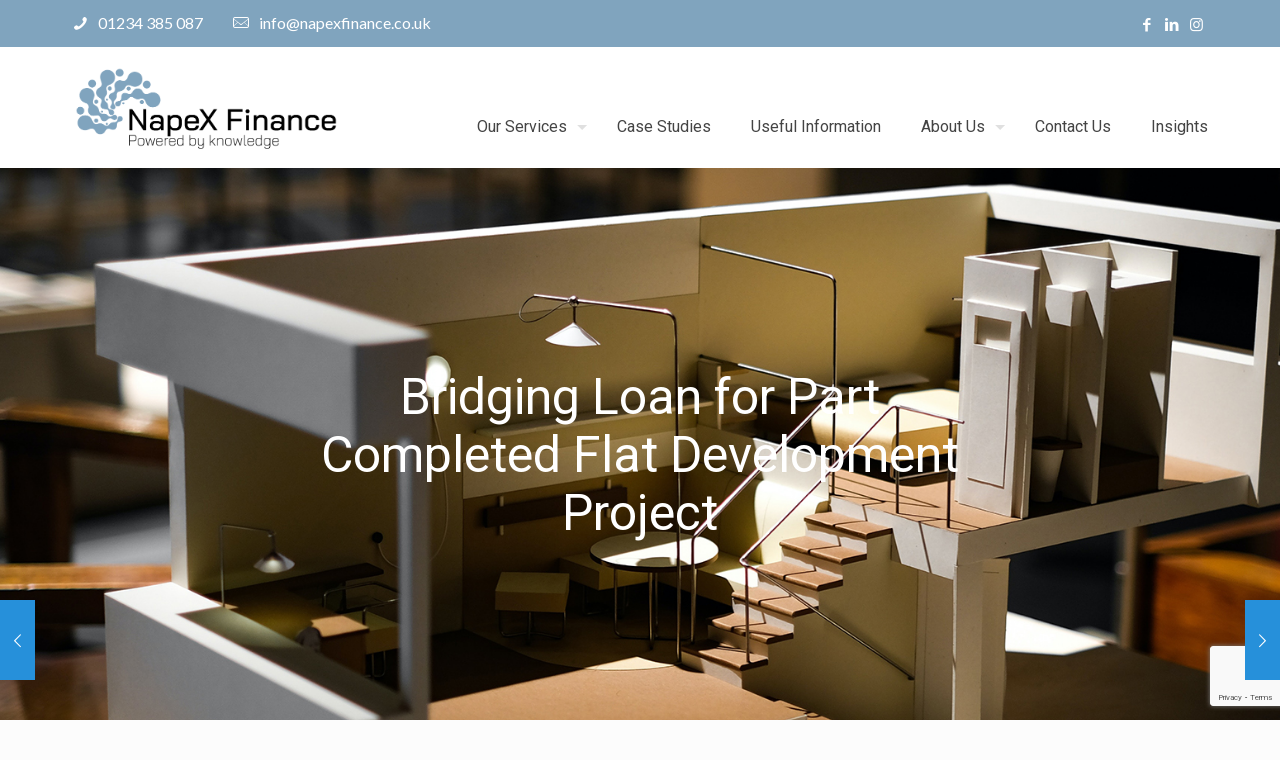

--- FILE ---
content_type: text/html; charset=UTF-8
request_url: https://napexfinance.co.uk/wp-admin/admin-ajax.php
body_size: 1573
content:
<style data-type="vc_shortcodes-custom-css">.vc_custom_1695568856178{background-color: #ffffff !important;}.vc_custom_1695569175237{background-color: #ffffff !important;}</style>	<style type="text/css">
	img.wp-smiley,
	img.emoji {
		display: inline !important;
		border: none !important;
		box-shadow: none !important;
		height: 1em !important;
		width: 1em !important;
		margin: 0 0.07em !important;
		vertical-align: -0.1em !important;
		background: none !important;
		padding: 0 !important;
	}
	</style>
	<div class="vc_grid vc_row vc_grid-gutter-30px vc_pageable-wrapper vc_hook_hover" data-vc-pageable-content="true"><div class="vc_pageable-slide-wrapper vc_clearfix" data-vc-grid-content="true"><div class="vc_grid-item vc_clearfix vc_col-sm-4 vc_grid-item-zone-c-bottom"><div class="vc_grid-item-mini vc_clearfix "><div class="vc_gitem-animated-block" ><div class="vc_gitem-zone vc_gitem-zone-a vc_custom_1695569175237 case-study-grid vc-gitem-zone-height-mode-auto vc-gitem-zone-height-mode-auto-4-3 vc_gitem-is-link" style="background-image: url('https://napexfinance.co.uk/wp-content/uploads/2023/10/NapexFinance_CaseStudy_AuctionHMO_01-1200x563.jpg') !important;"><a href="https://napexfinance.co.uk/case-studies/bridging-loan-refinancing-conversion/" title="Bridging Loan and Refinancing for Property Purchase and HMO Conversion" class="vc_gitem-link vc-zone-link" ></a><img class="vc_gitem-zone-img" src="https://napexfinance.co.uk/wp-content/uploads/2023/10/NapexFinance_CaseStudy_AuctionHMO_01-1200x563.jpg" alt="Bridging Loan and Refinancing for Conversion to HMO" loading="lazy"><div class="vc_gitem-zone-mini"></div></div></div><div class="vc_gitem-zone vc_gitem-zone-c case-study-grid-content vc_custom_1695568856178"><div class="vc_gitem-zone-mini"><div class="vc_gitem_row vc_row vc_gitem-row-position-top"><div class="vc_col-sm-12 vc_gitem-col vc_gitem-col-align-"><div field_651d0b725bdee_labeled class="vc_gitem-acf loanvalue paddingBottom20 field_651d0b725bdee_labeled"><span class="vc_gitem-acf-label">Loan Value:</span> £100,000</div><div class="vc_custom_heading vc_gitem-post-data vc_gitem-post-data-source-post_title" ><h5 style="text-align: left" ><a href="https://napexfinance.co.uk/case-studies/bridging-loan-refinancing-conversion/" class="vc_gitem-link" title="Bridging Loan and Refinancing for Property Purchase and HMO Conversion">Bridging Loan and Refinancing for Property Purchase and HMO Conversion</a></h5></div><div field_6564888b16b16_labeled class="vc_gitem-acf loanvalue field_6564888b16b16_labeled"><span class="vc_gitem-acf-label">Location:</span> Lincoln</div><div class="vc_custom_heading vc_gitem-post-data vc_gitem-post-data-source-post_excerpt" ><p style="text-align: left" ><p>A client needed a Bridging Loan to purchase a 4 bedroom terraced property from auction, and then additional refinancing to convert the property to a five bedroom HMO.</p>
</p></div><div class="vc_btn3-container  marginTop20 vc_btn3-inline"><a class="vc_general vc_btn3 vc_btn3-size-md vc_btn3-shape-square vc_btn3-style-flat vc_btn3-icon-right vc_btn3-color-black" a href="https://napexfinance.co.uk/case-studies/bridging-loan-refinancing-conversion/" class="vc_gitem-link vc_general vc_btn3 vc_general vc_btn3 vc_btn3-size-md vc_btn3-shape-square vc_btn3-style-flat vc_btn3-icon-right vc_btn3-color-black marginTop20" title="Learn more">Learn more <i class="vc_btn3-icon fas fa-angle-right"></i></a></div></div></div></div></div></div><div class="vc_clearfix"></div></div><div class="vc_grid-item vc_clearfix vc_col-sm-4 vc_grid-item-zone-c-bottom"><div class="vc_grid-item-mini vc_clearfix "><div class="vc_gitem-animated-block" ><div class="vc_gitem-zone vc_gitem-zone-a vc_custom_1695569175237 case-study-grid vc-gitem-zone-height-mode-auto vc-gitem-zone-height-mode-auto-4-3 vc_gitem-is-link" style="background-image: url('https://napexfinance.co.uk/wp-content/uploads/2024/07/NapeXFinance_CaseStudy_multiplebedhmo_04-1200x475.jpg') !important;"><a href="https://napexfinance.co.uk/case-studies/finance-auctionproperty-hmo/" title="Finance to Purchase and Develop on a Three Bedroom HMO" class="vc_gitem-link vc-zone-link" ></a><img class="vc_gitem-zone-img" src="https://napexfinance.co.uk/wp-content/uploads/2024/07/NapeXFinance_CaseStudy_multiplebedhmo_04-1200x475.jpg" alt="NapeXFinance_CaseStudy_multiplebedhmo" loading="lazy"><div class="vc_gitem-zone-mini"></div></div></div><div class="vc_gitem-zone vc_gitem-zone-c case-study-grid-content vc_custom_1695568856178"><div class="vc_gitem-zone-mini"><div class="vc_gitem_row vc_row vc_gitem-row-position-top"><div class="vc_col-sm-12 vc_gitem-col vc_gitem-col-align-"><div field_651d0b725bdee_labeled class="vc_gitem-acf loanvalue paddingBottom20 field_651d0b725bdee_labeled"><span class="vc_gitem-acf-label">Loan Value:</span> £315,000</div><div class="vc_custom_heading vc_gitem-post-data vc_gitem-post-data-source-post_title" ><h5 style="text-align: left" ><a href="https://napexfinance.co.uk/case-studies/finance-auctionproperty-hmo/" class="vc_gitem-link" title="Finance to Purchase and Develop on a Three Bedroom HMO">Finance to Purchase and Develop on a Three Bedroom HMO</a></h5></div><div field_6564888b16b16_labeled class="vc_gitem-acf loanvalue field_6564888b16b16_labeled"><span class="vc_gitem-acf-label">Location:</span> Leicester</div><div class="vc_custom_heading vc_gitem-post-data vc_gitem-post-data-source-post_excerpt" ><p style="text-align: left" ><p>A client required Finance to support the purchase of a 3-bedroom HMO that was being sold at auction, they also needed the finance to go onto to convert the property into a 6-bedroom HMO.</p>
</p></div><div class="vc_btn3-container  marginTop20 vc_btn3-inline"><a class="vc_general vc_btn3 vc_btn3-size-md vc_btn3-shape-square vc_btn3-style-flat vc_btn3-icon-right vc_btn3-color-black" a href="https://napexfinance.co.uk/case-studies/finance-auctionproperty-hmo/" class="vc_gitem-link vc_general vc_btn3 vc_general vc_btn3 vc_btn3-size-md vc_btn3-shape-square vc_btn3-style-flat vc_btn3-icon-right vc_btn3-color-black marginTop20" title="Learn more">Learn more <i class="vc_btn3-icon fas fa-angle-right"></i></a></div></div></div></div></div></div><div class="vc_clearfix"></div></div><div class="vc_grid-item vc_clearfix vc_col-sm-4 vc_grid-item-zone-c-bottom"><div class="vc_grid-item-mini vc_clearfix "><div class="vc_gitem-animated-block" ><div class="vc_gitem-zone vc_gitem-zone-a vc_custom_1695569175237 case-study-grid vc-gitem-zone-height-mode-auto vc-gitem-zone-height-mode-auto-4-3 vc_gitem-is-link" style="background-image: url('https://napexfinance.co.uk/wp-content/uploads/2025/06/NapeXFinance_CaseStudy_NewSupermarket-1200x472.jpg') !important;"><a href="https://napexfinance.co.uk/case-studies/longerterm-hybrid-bridge/" title="Longer-term Hybrid Bridge/Term Facility for New Supermarket" class="vc_gitem-link vc-zone-link" ></a><img class="vc_gitem-zone-img" src="https://napexfinance.co.uk/wp-content/uploads/2025/06/NapeXFinance_CaseStudy_NewSupermarket-1200x472.jpg" alt="NapeX Finance Case Study - Purchasing Industrial Unit" loading="lazy"><div class="vc_gitem-zone-mini"></div></div></div><div class="vc_gitem-zone vc_gitem-zone-c case-study-grid-content vc_custom_1695568856178"><div class="vc_gitem-zone-mini"><div class="vc_gitem_row vc_row vc_gitem-row-position-top"><div class="vc_col-sm-12 vc_gitem-col vc_gitem-col-align-"><div field_651d0b725bdee_labeled class="vc_gitem-acf loanvalue paddingBottom20 field_651d0b725bdee_labeled"><span class="vc_gitem-acf-label">Loan Value:</span> £1,100,000</div><div class="vc_custom_heading vc_gitem-post-data vc_gitem-post-data-source-post_title" ><h5 style="text-align: left" ><a href="https://napexfinance.co.uk/case-studies/longerterm-hybrid-bridge/" class="vc_gitem-link" title="Longer-term Hybrid Bridge/Term Facility for New Supermarket">Longer-term Hybrid Bridge/Term Facility for New Supermarket</a></h5></div><div field_6564888b16b16_labeled class="vc_gitem-acf loanvalue field_6564888b16b16_labeled"><span class="vc_gitem-acf-label">Location:</span> Milton Keynes</div><div class="vc_custom_heading vc_gitem-post-data vc_gitem-post-data-source-post_excerpt" ><p style="text-align: left" ><p>Purchase of a vacant industrial unit, to convert it to a multi-let International / Asian supermarket, for the local community. </p>
</p></div><div class="vc_btn3-container  marginTop20 vc_btn3-inline"><a class="vc_general vc_btn3 vc_btn3-size-md vc_btn3-shape-square vc_btn3-style-flat vc_btn3-icon-right vc_btn3-color-black" a href="https://napexfinance.co.uk/case-studies/longerterm-hybrid-bridge/" class="vc_gitem-link vc_general vc_btn3 vc_general vc_btn3 vc_btn3-size-md vc_btn3-shape-square vc_btn3-style-flat vc_btn3-icon-right vc_btn3-color-black marginTop20" title="Learn more">Learn more <i class="vc_btn3-icon fas fa-angle-right"></i></a></div></div></div></div></div></div><div class="vc_clearfix"></div></div></div></div>

--- FILE ---
content_type: text/html; charset=utf-8
request_url: https://www.google.com/recaptcha/api2/anchor?ar=1&k=6LcYjyIpAAAAAPATxuNQMj3UoFbJO7TNA6tyv1Kh&co=aHR0cHM6Ly9uYXBleGZpbmFuY2UuY28udWs6NDQz&hl=en&v=PoyoqOPhxBO7pBk68S4YbpHZ&size=invisible&anchor-ms=20000&execute-ms=30000&cb=t0b984xp93a7
body_size: 48556
content:
<!DOCTYPE HTML><html dir="ltr" lang="en"><head><meta http-equiv="Content-Type" content="text/html; charset=UTF-8">
<meta http-equiv="X-UA-Compatible" content="IE=edge">
<title>reCAPTCHA</title>
<style type="text/css">
/* cyrillic-ext */
@font-face {
  font-family: 'Roboto';
  font-style: normal;
  font-weight: 400;
  font-stretch: 100%;
  src: url(//fonts.gstatic.com/s/roboto/v48/KFO7CnqEu92Fr1ME7kSn66aGLdTylUAMa3GUBHMdazTgWw.woff2) format('woff2');
  unicode-range: U+0460-052F, U+1C80-1C8A, U+20B4, U+2DE0-2DFF, U+A640-A69F, U+FE2E-FE2F;
}
/* cyrillic */
@font-face {
  font-family: 'Roboto';
  font-style: normal;
  font-weight: 400;
  font-stretch: 100%;
  src: url(//fonts.gstatic.com/s/roboto/v48/KFO7CnqEu92Fr1ME7kSn66aGLdTylUAMa3iUBHMdazTgWw.woff2) format('woff2');
  unicode-range: U+0301, U+0400-045F, U+0490-0491, U+04B0-04B1, U+2116;
}
/* greek-ext */
@font-face {
  font-family: 'Roboto';
  font-style: normal;
  font-weight: 400;
  font-stretch: 100%;
  src: url(//fonts.gstatic.com/s/roboto/v48/KFO7CnqEu92Fr1ME7kSn66aGLdTylUAMa3CUBHMdazTgWw.woff2) format('woff2');
  unicode-range: U+1F00-1FFF;
}
/* greek */
@font-face {
  font-family: 'Roboto';
  font-style: normal;
  font-weight: 400;
  font-stretch: 100%;
  src: url(//fonts.gstatic.com/s/roboto/v48/KFO7CnqEu92Fr1ME7kSn66aGLdTylUAMa3-UBHMdazTgWw.woff2) format('woff2');
  unicode-range: U+0370-0377, U+037A-037F, U+0384-038A, U+038C, U+038E-03A1, U+03A3-03FF;
}
/* math */
@font-face {
  font-family: 'Roboto';
  font-style: normal;
  font-weight: 400;
  font-stretch: 100%;
  src: url(//fonts.gstatic.com/s/roboto/v48/KFO7CnqEu92Fr1ME7kSn66aGLdTylUAMawCUBHMdazTgWw.woff2) format('woff2');
  unicode-range: U+0302-0303, U+0305, U+0307-0308, U+0310, U+0312, U+0315, U+031A, U+0326-0327, U+032C, U+032F-0330, U+0332-0333, U+0338, U+033A, U+0346, U+034D, U+0391-03A1, U+03A3-03A9, U+03B1-03C9, U+03D1, U+03D5-03D6, U+03F0-03F1, U+03F4-03F5, U+2016-2017, U+2034-2038, U+203C, U+2040, U+2043, U+2047, U+2050, U+2057, U+205F, U+2070-2071, U+2074-208E, U+2090-209C, U+20D0-20DC, U+20E1, U+20E5-20EF, U+2100-2112, U+2114-2115, U+2117-2121, U+2123-214F, U+2190, U+2192, U+2194-21AE, U+21B0-21E5, U+21F1-21F2, U+21F4-2211, U+2213-2214, U+2216-22FF, U+2308-230B, U+2310, U+2319, U+231C-2321, U+2336-237A, U+237C, U+2395, U+239B-23B7, U+23D0, U+23DC-23E1, U+2474-2475, U+25AF, U+25B3, U+25B7, U+25BD, U+25C1, U+25CA, U+25CC, U+25FB, U+266D-266F, U+27C0-27FF, U+2900-2AFF, U+2B0E-2B11, U+2B30-2B4C, U+2BFE, U+3030, U+FF5B, U+FF5D, U+1D400-1D7FF, U+1EE00-1EEFF;
}
/* symbols */
@font-face {
  font-family: 'Roboto';
  font-style: normal;
  font-weight: 400;
  font-stretch: 100%;
  src: url(//fonts.gstatic.com/s/roboto/v48/KFO7CnqEu92Fr1ME7kSn66aGLdTylUAMaxKUBHMdazTgWw.woff2) format('woff2');
  unicode-range: U+0001-000C, U+000E-001F, U+007F-009F, U+20DD-20E0, U+20E2-20E4, U+2150-218F, U+2190, U+2192, U+2194-2199, U+21AF, U+21E6-21F0, U+21F3, U+2218-2219, U+2299, U+22C4-22C6, U+2300-243F, U+2440-244A, U+2460-24FF, U+25A0-27BF, U+2800-28FF, U+2921-2922, U+2981, U+29BF, U+29EB, U+2B00-2BFF, U+4DC0-4DFF, U+FFF9-FFFB, U+10140-1018E, U+10190-1019C, U+101A0, U+101D0-101FD, U+102E0-102FB, U+10E60-10E7E, U+1D2C0-1D2D3, U+1D2E0-1D37F, U+1F000-1F0FF, U+1F100-1F1AD, U+1F1E6-1F1FF, U+1F30D-1F30F, U+1F315, U+1F31C, U+1F31E, U+1F320-1F32C, U+1F336, U+1F378, U+1F37D, U+1F382, U+1F393-1F39F, U+1F3A7-1F3A8, U+1F3AC-1F3AF, U+1F3C2, U+1F3C4-1F3C6, U+1F3CA-1F3CE, U+1F3D4-1F3E0, U+1F3ED, U+1F3F1-1F3F3, U+1F3F5-1F3F7, U+1F408, U+1F415, U+1F41F, U+1F426, U+1F43F, U+1F441-1F442, U+1F444, U+1F446-1F449, U+1F44C-1F44E, U+1F453, U+1F46A, U+1F47D, U+1F4A3, U+1F4B0, U+1F4B3, U+1F4B9, U+1F4BB, U+1F4BF, U+1F4C8-1F4CB, U+1F4D6, U+1F4DA, U+1F4DF, U+1F4E3-1F4E6, U+1F4EA-1F4ED, U+1F4F7, U+1F4F9-1F4FB, U+1F4FD-1F4FE, U+1F503, U+1F507-1F50B, U+1F50D, U+1F512-1F513, U+1F53E-1F54A, U+1F54F-1F5FA, U+1F610, U+1F650-1F67F, U+1F687, U+1F68D, U+1F691, U+1F694, U+1F698, U+1F6AD, U+1F6B2, U+1F6B9-1F6BA, U+1F6BC, U+1F6C6-1F6CF, U+1F6D3-1F6D7, U+1F6E0-1F6EA, U+1F6F0-1F6F3, U+1F6F7-1F6FC, U+1F700-1F7FF, U+1F800-1F80B, U+1F810-1F847, U+1F850-1F859, U+1F860-1F887, U+1F890-1F8AD, U+1F8B0-1F8BB, U+1F8C0-1F8C1, U+1F900-1F90B, U+1F93B, U+1F946, U+1F984, U+1F996, U+1F9E9, U+1FA00-1FA6F, U+1FA70-1FA7C, U+1FA80-1FA89, U+1FA8F-1FAC6, U+1FACE-1FADC, U+1FADF-1FAE9, U+1FAF0-1FAF8, U+1FB00-1FBFF;
}
/* vietnamese */
@font-face {
  font-family: 'Roboto';
  font-style: normal;
  font-weight: 400;
  font-stretch: 100%;
  src: url(//fonts.gstatic.com/s/roboto/v48/KFO7CnqEu92Fr1ME7kSn66aGLdTylUAMa3OUBHMdazTgWw.woff2) format('woff2');
  unicode-range: U+0102-0103, U+0110-0111, U+0128-0129, U+0168-0169, U+01A0-01A1, U+01AF-01B0, U+0300-0301, U+0303-0304, U+0308-0309, U+0323, U+0329, U+1EA0-1EF9, U+20AB;
}
/* latin-ext */
@font-face {
  font-family: 'Roboto';
  font-style: normal;
  font-weight: 400;
  font-stretch: 100%;
  src: url(//fonts.gstatic.com/s/roboto/v48/KFO7CnqEu92Fr1ME7kSn66aGLdTylUAMa3KUBHMdazTgWw.woff2) format('woff2');
  unicode-range: U+0100-02BA, U+02BD-02C5, U+02C7-02CC, U+02CE-02D7, U+02DD-02FF, U+0304, U+0308, U+0329, U+1D00-1DBF, U+1E00-1E9F, U+1EF2-1EFF, U+2020, U+20A0-20AB, U+20AD-20C0, U+2113, U+2C60-2C7F, U+A720-A7FF;
}
/* latin */
@font-face {
  font-family: 'Roboto';
  font-style: normal;
  font-weight: 400;
  font-stretch: 100%;
  src: url(//fonts.gstatic.com/s/roboto/v48/KFO7CnqEu92Fr1ME7kSn66aGLdTylUAMa3yUBHMdazQ.woff2) format('woff2');
  unicode-range: U+0000-00FF, U+0131, U+0152-0153, U+02BB-02BC, U+02C6, U+02DA, U+02DC, U+0304, U+0308, U+0329, U+2000-206F, U+20AC, U+2122, U+2191, U+2193, U+2212, U+2215, U+FEFF, U+FFFD;
}
/* cyrillic-ext */
@font-face {
  font-family: 'Roboto';
  font-style: normal;
  font-weight: 500;
  font-stretch: 100%;
  src: url(//fonts.gstatic.com/s/roboto/v48/KFO7CnqEu92Fr1ME7kSn66aGLdTylUAMa3GUBHMdazTgWw.woff2) format('woff2');
  unicode-range: U+0460-052F, U+1C80-1C8A, U+20B4, U+2DE0-2DFF, U+A640-A69F, U+FE2E-FE2F;
}
/* cyrillic */
@font-face {
  font-family: 'Roboto';
  font-style: normal;
  font-weight: 500;
  font-stretch: 100%;
  src: url(//fonts.gstatic.com/s/roboto/v48/KFO7CnqEu92Fr1ME7kSn66aGLdTylUAMa3iUBHMdazTgWw.woff2) format('woff2');
  unicode-range: U+0301, U+0400-045F, U+0490-0491, U+04B0-04B1, U+2116;
}
/* greek-ext */
@font-face {
  font-family: 'Roboto';
  font-style: normal;
  font-weight: 500;
  font-stretch: 100%;
  src: url(//fonts.gstatic.com/s/roboto/v48/KFO7CnqEu92Fr1ME7kSn66aGLdTylUAMa3CUBHMdazTgWw.woff2) format('woff2');
  unicode-range: U+1F00-1FFF;
}
/* greek */
@font-face {
  font-family: 'Roboto';
  font-style: normal;
  font-weight: 500;
  font-stretch: 100%;
  src: url(//fonts.gstatic.com/s/roboto/v48/KFO7CnqEu92Fr1ME7kSn66aGLdTylUAMa3-UBHMdazTgWw.woff2) format('woff2');
  unicode-range: U+0370-0377, U+037A-037F, U+0384-038A, U+038C, U+038E-03A1, U+03A3-03FF;
}
/* math */
@font-face {
  font-family: 'Roboto';
  font-style: normal;
  font-weight: 500;
  font-stretch: 100%;
  src: url(//fonts.gstatic.com/s/roboto/v48/KFO7CnqEu92Fr1ME7kSn66aGLdTylUAMawCUBHMdazTgWw.woff2) format('woff2');
  unicode-range: U+0302-0303, U+0305, U+0307-0308, U+0310, U+0312, U+0315, U+031A, U+0326-0327, U+032C, U+032F-0330, U+0332-0333, U+0338, U+033A, U+0346, U+034D, U+0391-03A1, U+03A3-03A9, U+03B1-03C9, U+03D1, U+03D5-03D6, U+03F0-03F1, U+03F4-03F5, U+2016-2017, U+2034-2038, U+203C, U+2040, U+2043, U+2047, U+2050, U+2057, U+205F, U+2070-2071, U+2074-208E, U+2090-209C, U+20D0-20DC, U+20E1, U+20E5-20EF, U+2100-2112, U+2114-2115, U+2117-2121, U+2123-214F, U+2190, U+2192, U+2194-21AE, U+21B0-21E5, U+21F1-21F2, U+21F4-2211, U+2213-2214, U+2216-22FF, U+2308-230B, U+2310, U+2319, U+231C-2321, U+2336-237A, U+237C, U+2395, U+239B-23B7, U+23D0, U+23DC-23E1, U+2474-2475, U+25AF, U+25B3, U+25B7, U+25BD, U+25C1, U+25CA, U+25CC, U+25FB, U+266D-266F, U+27C0-27FF, U+2900-2AFF, U+2B0E-2B11, U+2B30-2B4C, U+2BFE, U+3030, U+FF5B, U+FF5D, U+1D400-1D7FF, U+1EE00-1EEFF;
}
/* symbols */
@font-face {
  font-family: 'Roboto';
  font-style: normal;
  font-weight: 500;
  font-stretch: 100%;
  src: url(//fonts.gstatic.com/s/roboto/v48/KFO7CnqEu92Fr1ME7kSn66aGLdTylUAMaxKUBHMdazTgWw.woff2) format('woff2');
  unicode-range: U+0001-000C, U+000E-001F, U+007F-009F, U+20DD-20E0, U+20E2-20E4, U+2150-218F, U+2190, U+2192, U+2194-2199, U+21AF, U+21E6-21F0, U+21F3, U+2218-2219, U+2299, U+22C4-22C6, U+2300-243F, U+2440-244A, U+2460-24FF, U+25A0-27BF, U+2800-28FF, U+2921-2922, U+2981, U+29BF, U+29EB, U+2B00-2BFF, U+4DC0-4DFF, U+FFF9-FFFB, U+10140-1018E, U+10190-1019C, U+101A0, U+101D0-101FD, U+102E0-102FB, U+10E60-10E7E, U+1D2C0-1D2D3, U+1D2E0-1D37F, U+1F000-1F0FF, U+1F100-1F1AD, U+1F1E6-1F1FF, U+1F30D-1F30F, U+1F315, U+1F31C, U+1F31E, U+1F320-1F32C, U+1F336, U+1F378, U+1F37D, U+1F382, U+1F393-1F39F, U+1F3A7-1F3A8, U+1F3AC-1F3AF, U+1F3C2, U+1F3C4-1F3C6, U+1F3CA-1F3CE, U+1F3D4-1F3E0, U+1F3ED, U+1F3F1-1F3F3, U+1F3F5-1F3F7, U+1F408, U+1F415, U+1F41F, U+1F426, U+1F43F, U+1F441-1F442, U+1F444, U+1F446-1F449, U+1F44C-1F44E, U+1F453, U+1F46A, U+1F47D, U+1F4A3, U+1F4B0, U+1F4B3, U+1F4B9, U+1F4BB, U+1F4BF, U+1F4C8-1F4CB, U+1F4D6, U+1F4DA, U+1F4DF, U+1F4E3-1F4E6, U+1F4EA-1F4ED, U+1F4F7, U+1F4F9-1F4FB, U+1F4FD-1F4FE, U+1F503, U+1F507-1F50B, U+1F50D, U+1F512-1F513, U+1F53E-1F54A, U+1F54F-1F5FA, U+1F610, U+1F650-1F67F, U+1F687, U+1F68D, U+1F691, U+1F694, U+1F698, U+1F6AD, U+1F6B2, U+1F6B9-1F6BA, U+1F6BC, U+1F6C6-1F6CF, U+1F6D3-1F6D7, U+1F6E0-1F6EA, U+1F6F0-1F6F3, U+1F6F7-1F6FC, U+1F700-1F7FF, U+1F800-1F80B, U+1F810-1F847, U+1F850-1F859, U+1F860-1F887, U+1F890-1F8AD, U+1F8B0-1F8BB, U+1F8C0-1F8C1, U+1F900-1F90B, U+1F93B, U+1F946, U+1F984, U+1F996, U+1F9E9, U+1FA00-1FA6F, U+1FA70-1FA7C, U+1FA80-1FA89, U+1FA8F-1FAC6, U+1FACE-1FADC, U+1FADF-1FAE9, U+1FAF0-1FAF8, U+1FB00-1FBFF;
}
/* vietnamese */
@font-face {
  font-family: 'Roboto';
  font-style: normal;
  font-weight: 500;
  font-stretch: 100%;
  src: url(//fonts.gstatic.com/s/roboto/v48/KFO7CnqEu92Fr1ME7kSn66aGLdTylUAMa3OUBHMdazTgWw.woff2) format('woff2');
  unicode-range: U+0102-0103, U+0110-0111, U+0128-0129, U+0168-0169, U+01A0-01A1, U+01AF-01B0, U+0300-0301, U+0303-0304, U+0308-0309, U+0323, U+0329, U+1EA0-1EF9, U+20AB;
}
/* latin-ext */
@font-face {
  font-family: 'Roboto';
  font-style: normal;
  font-weight: 500;
  font-stretch: 100%;
  src: url(//fonts.gstatic.com/s/roboto/v48/KFO7CnqEu92Fr1ME7kSn66aGLdTylUAMa3KUBHMdazTgWw.woff2) format('woff2');
  unicode-range: U+0100-02BA, U+02BD-02C5, U+02C7-02CC, U+02CE-02D7, U+02DD-02FF, U+0304, U+0308, U+0329, U+1D00-1DBF, U+1E00-1E9F, U+1EF2-1EFF, U+2020, U+20A0-20AB, U+20AD-20C0, U+2113, U+2C60-2C7F, U+A720-A7FF;
}
/* latin */
@font-face {
  font-family: 'Roboto';
  font-style: normal;
  font-weight: 500;
  font-stretch: 100%;
  src: url(//fonts.gstatic.com/s/roboto/v48/KFO7CnqEu92Fr1ME7kSn66aGLdTylUAMa3yUBHMdazQ.woff2) format('woff2');
  unicode-range: U+0000-00FF, U+0131, U+0152-0153, U+02BB-02BC, U+02C6, U+02DA, U+02DC, U+0304, U+0308, U+0329, U+2000-206F, U+20AC, U+2122, U+2191, U+2193, U+2212, U+2215, U+FEFF, U+FFFD;
}
/* cyrillic-ext */
@font-face {
  font-family: 'Roboto';
  font-style: normal;
  font-weight: 900;
  font-stretch: 100%;
  src: url(//fonts.gstatic.com/s/roboto/v48/KFO7CnqEu92Fr1ME7kSn66aGLdTylUAMa3GUBHMdazTgWw.woff2) format('woff2');
  unicode-range: U+0460-052F, U+1C80-1C8A, U+20B4, U+2DE0-2DFF, U+A640-A69F, U+FE2E-FE2F;
}
/* cyrillic */
@font-face {
  font-family: 'Roboto';
  font-style: normal;
  font-weight: 900;
  font-stretch: 100%;
  src: url(//fonts.gstatic.com/s/roboto/v48/KFO7CnqEu92Fr1ME7kSn66aGLdTylUAMa3iUBHMdazTgWw.woff2) format('woff2');
  unicode-range: U+0301, U+0400-045F, U+0490-0491, U+04B0-04B1, U+2116;
}
/* greek-ext */
@font-face {
  font-family: 'Roboto';
  font-style: normal;
  font-weight: 900;
  font-stretch: 100%;
  src: url(//fonts.gstatic.com/s/roboto/v48/KFO7CnqEu92Fr1ME7kSn66aGLdTylUAMa3CUBHMdazTgWw.woff2) format('woff2');
  unicode-range: U+1F00-1FFF;
}
/* greek */
@font-face {
  font-family: 'Roboto';
  font-style: normal;
  font-weight: 900;
  font-stretch: 100%;
  src: url(//fonts.gstatic.com/s/roboto/v48/KFO7CnqEu92Fr1ME7kSn66aGLdTylUAMa3-UBHMdazTgWw.woff2) format('woff2');
  unicode-range: U+0370-0377, U+037A-037F, U+0384-038A, U+038C, U+038E-03A1, U+03A3-03FF;
}
/* math */
@font-face {
  font-family: 'Roboto';
  font-style: normal;
  font-weight: 900;
  font-stretch: 100%;
  src: url(//fonts.gstatic.com/s/roboto/v48/KFO7CnqEu92Fr1ME7kSn66aGLdTylUAMawCUBHMdazTgWw.woff2) format('woff2');
  unicode-range: U+0302-0303, U+0305, U+0307-0308, U+0310, U+0312, U+0315, U+031A, U+0326-0327, U+032C, U+032F-0330, U+0332-0333, U+0338, U+033A, U+0346, U+034D, U+0391-03A1, U+03A3-03A9, U+03B1-03C9, U+03D1, U+03D5-03D6, U+03F0-03F1, U+03F4-03F5, U+2016-2017, U+2034-2038, U+203C, U+2040, U+2043, U+2047, U+2050, U+2057, U+205F, U+2070-2071, U+2074-208E, U+2090-209C, U+20D0-20DC, U+20E1, U+20E5-20EF, U+2100-2112, U+2114-2115, U+2117-2121, U+2123-214F, U+2190, U+2192, U+2194-21AE, U+21B0-21E5, U+21F1-21F2, U+21F4-2211, U+2213-2214, U+2216-22FF, U+2308-230B, U+2310, U+2319, U+231C-2321, U+2336-237A, U+237C, U+2395, U+239B-23B7, U+23D0, U+23DC-23E1, U+2474-2475, U+25AF, U+25B3, U+25B7, U+25BD, U+25C1, U+25CA, U+25CC, U+25FB, U+266D-266F, U+27C0-27FF, U+2900-2AFF, U+2B0E-2B11, U+2B30-2B4C, U+2BFE, U+3030, U+FF5B, U+FF5D, U+1D400-1D7FF, U+1EE00-1EEFF;
}
/* symbols */
@font-face {
  font-family: 'Roboto';
  font-style: normal;
  font-weight: 900;
  font-stretch: 100%;
  src: url(//fonts.gstatic.com/s/roboto/v48/KFO7CnqEu92Fr1ME7kSn66aGLdTylUAMaxKUBHMdazTgWw.woff2) format('woff2');
  unicode-range: U+0001-000C, U+000E-001F, U+007F-009F, U+20DD-20E0, U+20E2-20E4, U+2150-218F, U+2190, U+2192, U+2194-2199, U+21AF, U+21E6-21F0, U+21F3, U+2218-2219, U+2299, U+22C4-22C6, U+2300-243F, U+2440-244A, U+2460-24FF, U+25A0-27BF, U+2800-28FF, U+2921-2922, U+2981, U+29BF, U+29EB, U+2B00-2BFF, U+4DC0-4DFF, U+FFF9-FFFB, U+10140-1018E, U+10190-1019C, U+101A0, U+101D0-101FD, U+102E0-102FB, U+10E60-10E7E, U+1D2C0-1D2D3, U+1D2E0-1D37F, U+1F000-1F0FF, U+1F100-1F1AD, U+1F1E6-1F1FF, U+1F30D-1F30F, U+1F315, U+1F31C, U+1F31E, U+1F320-1F32C, U+1F336, U+1F378, U+1F37D, U+1F382, U+1F393-1F39F, U+1F3A7-1F3A8, U+1F3AC-1F3AF, U+1F3C2, U+1F3C4-1F3C6, U+1F3CA-1F3CE, U+1F3D4-1F3E0, U+1F3ED, U+1F3F1-1F3F3, U+1F3F5-1F3F7, U+1F408, U+1F415, U+1F41F, U+1F426, U+1F43F, U+1F441-1F442, U+1F444, U+1F446-1F449, U+1F44C-1F44E, U+1F453, U+1F46A, U+1F47D, U+1F4A3, U+1F4B0, U+1F4B3, U+1F4B9, U+1F4BB, U+1F4BF, U+1F4C8-1F4CB, U+1F4D6, U+1F4DA, U+1F4DF, U+1F4E3-1F4E6, U+1F4EA-1F4ED, U+1F4F7, U+1F4F9-1F4FB, U+1F4FD-1F4FE, U+1F503, U+1F507-1F50B, U+1F50D, U+1F512-1F513, U+1F53E-1F54A, U+1F54F-1F5FA, U+1F610, U+1F650-1F67F, U+1F687, U+1F68D, U+1F691, U+1F694, U+1F698, U+1F6AD, U+1F6B2, U+1F6B9-1F6BA, U+1F6BC, U+1F6C6-1F6CF, U+1F6D3-1F6D7, U+1F6E0-1F6EA, U+1F6F0-1F6F3, U+1F6F7-1F6FC, U+1F700-1F7FF, U+1F800-1F80B, U+1F810-1F847, U+1F850-1F859, U+1F860-1F887, U+1F890-1F8AD, U+1F8B0-1F8BB, U+1F8C0-1F8C1, U+1F900-1F90B, U+1F93B, U+1F946, U+1F984, U+1F996, U+1F9E9, U+1FA00-1FA6F, U+1FA70-1FA7C, U+1FA80-1FA89, U+1FA8F-1FAC6, U+1FACE-1FADC, U+1FADF-1FAE9, U+1FAF0-1FAF8, U+1FB00-1FBFF;
}
/* vietnamese */
@font-face {
  font-family: 'Roboto';
  font-style: normal;
  font-weight: 900;
  font-stretch: 100%;
  src: url(//fonts.gstatic.com/s/roboto/v48/KFO7CnqEu92Fr1ME7kSn66aGLdTylUAMa3OUBHMdazTgWw.woff2) format('woff2');
  unicode-range: U+0102-0103, U+0110-0111, U+0128-0129, U+0168-0169, U+01A0-01A1, U+01AF-01B0, U+0300-0301, U+0303-0304, U+0308-0309, U+0323, U+0329, U+1EA0-1EF9, U+20AB;
}
/* latin-ext */
@font-face {
  font-family: 'Roboto';
  font-style: normal;
  font-weight: 900;
  font-stretch: 100%;
  src: url(//fonts.gstatic.com/s/roboto/v48/KFO7CnqEu92Fr1ME7kSn66aGLdTylUAMa3KUBHMdazTgWw.woff2) format('woff2');
  unicode-range: U+0100-02BA, U+02BD-02C5, U+02C7-02CC, U+02CE-02D7, U+02DD-02FF, U+0304, U+0308, U+0329, U+1D00-1DBF, U+1E00-1E9F, U+1EF2-1EFF, U+2020, U+20A0-20AB, U+20AD-20C0, U+2113, U+2C60-2C7F, U+A720-A7FF;
}
/* latin */
@font-face {
  font-family: 'Roboto';
  font-style: normal;
  font-weight: 900;
  font-stretch: 100%;
  src: url(//fonts.gstatic.com/s/roboto/v48/KFO7CnqEu92Fr1ME7kSn66aGLdTylUAMa3yUBHMdazQ.woff2) format('woff2');
  unicode-range: U+0000-00FF, U+0131, U+0152-0153, U+02BB-02BC, U+02C6, U+02DA, U+02DC, U+0304, U+0308, U+0329, U+2000-206F, U+20AC, U+2122, U+2191, U+2193, U+2212, U+2215, U+FEFF, U+FFFD;
}

</style>
<link rel="stylesheet" type="text/css" href="https://www.gstatic.com/recaptcha/releases/PoyoqOPhxBO7pBk68S4YbpHZ/styles__ltr.css">
<script nonce="1VK5bYCh4UlPmGJWA9YRQA" type="text/javascript">window['__recaptcha_api'] = 'https://www.google.com/recaptcha/api2/';</script>
<script type="text/javascript" src="https://www.gstatic.com/recaptcha/releases/PoyoqOPhxBO7pBk68S4YbpHZ/recaptcha__en.js" nonce="1VK5bYCh4UlPmGJWA9YRQA">
      
    </script></head>
<body><div id="rc-anchor-alert" class="rc-anchor-alert"></div>
<input type="hidden" id="recaptcha-token" value="[base64]">
<script type="text/javascript" nonce="1VK5bYCh4UlPmGJWA9YRQA">
      recaptcha.anchor.Main.init("[\x22ainput\x22,[\x22bgdata\x22,\x22\x22,\[base64]/[base64]/[base64]/[base64]/[base64]/UltsKytdPUU6KEU8MjA0OD9SW2wrK109RT4+NnwxOTI6KChFJjY0NTEyKT09NTUyOTYmJk0rMTxjLmxlbmd0aCYmKGMuY2hhckNvZGVBdChNKzEpJjY0NTEyKT09NTYzMjA/[base64]/[base64]/[base64]/[base64]/[base64]/[base64]/[base64]\x22,\[base64]\\u003d\x22,\[base64]/Dj2rDgcOCw5HDi8OFwrFCI8OHLhNNeF8zDBnCnmXCvTHCmVTDlWAKI8KCAMKRwpfClQPDrUXDmcKDShPDiMK1LcOJwq7DmsKwbcOdDcKmw4gbIUkQw6PDinfChcKRw6DCnwrCuGbDhSR8w7HCu8ORwqQJdMKow5PCrTvDoMO9LgjDh8OrwqQsaz1BHcKKLVNuw6V/fMOywrfCiMKAIcKjw5bDkMKZwoXCpgxgwrF5woYPw4rCjsOkTGDCikbCq8KhZyMcwrh5wpdyE8KURRcfwovCusOIw5EQMwgZacK0S8KdQsKZagUlw6JIw4Fjd8KmRsOnP8ODR8OGw7R7w7/CvMKjw7PCkVwgMsOZw5wQw7vChcK9wq82wqtxNllFTsOvw70cw4saWCHDmGPDv8OgHirDhcO4wrDCrTDDoS5KcA0QHETCv2/CicKhXiVdwr3Di8KzMgccPsOeIlkkwpBjw61hJcOFw6DCjgwlwqwgMVPDkT3Dj8OTw7MxJ8OPd8O5wpMVRA7DoMKBwrzDv8KPw67Ch8KbYTLCisKFBcKlw4YwZld6JxTCgsKrw4DDlsKLwpTDtSt/I0dJSyvCt8KLRcObfsK4w7DDncOIwrVBSMOMdcKWw7PDlMOVwoDClDQNMcKyFAsUNsKbw6sWb8KnSMKPw7rCicKgRwF3KGbDhsOVZcKWMmMtW0PDoMOuGV5tIGsewpNyw4M5P8OOwopjw7XDsSlqQHzCusKZw7E/[base64]/DmUfDkMK+wq7DtcKswpBAbSPCjE5BwrgAAMOzwq3ClHZRIWDCq8KWM8O0GBlrw77CtUzCrFJ2wpd0w4jCrcOxcRtcC3IOScO3UMKaRsKpw5nDmsONwrEjwp0qf2/CsMOgCiYkwozDqsOZbnQAS8KSJV7ChikrwpsKFsOvwqgzwoNCE0FFMTUHw6wnA8Kzw6bDsHsZWhLCtsKcYnzCosOCw51GEBVsJQ7DgTfDt8K/w7vDpcKhIMOTw6Ysw4jCm8KPE8KPaMO3Lh1hw6ZmGsOxwoZZw63CsHnCkcKpAMKxwoTCs2jDoFLDucOdaitKwqMHRRLCgmbDrzbCn8KaJQZIwpvDhGPCvcOlw4nChsKhMX8qXcOrwr/[base64]/wrpjwqjDlicADGnClmkEw6REwphnw6/DkxPChHE4w7fCsWQPwoPDnSfDiHBGwqtrw48GwrMbaizDo8KjZcOnwofCksOowrFTw69iNhwkfW5vRnPCgQZPe8OhwqvCjS86RlnDriJ9X8Knw4zCn8KIe8Opwr1Zw7YYw4DCuT1tw5BNLBNtWApXKsO/M8OSwq16wp7DqsKpwpV8D8KmwrlgB8Ovw440Lz8awoBjw7/CgcOkLMOOwrvDhsO4w6LCtsOMekEICCHCjCNfMsOPw4LCljTDjhfDvxTCrsO2w78pIDvCunLDt8KJOMO7w4AWw48tw6LCrMOvwoRjGhHDkx9IWn4Gw43DucK/[base64]/w4fDi8KQwo3DnFrCgcKHw4jDqsOsXcKkFhwTN8OlSGRKGGQNw7hJw5zDhhXCtWzDuMO+MTzDiz/CvMOkJMKPwrzCucKuw68iwq3DhFHCqW4TFX4Dw5HDpgLDrMOBwobCr8OMWMOvw6ZUGCFUwocGPV98IDdWOcOSOxLDpcK7QyIiwrI/w7vDg8K3U8KcYBbCgjNow7ErcWjCil1EUMOxwqjDlzXCk1dmQsKrcgZqw5PDoXsew7cpTMO2wojCkMOyYMO/[base64]/DgnfCqMKcMQ0Oc1cqwpwwcHBvw4jCgFDCsi/DrlTCuQ1KPMO6MU4Kw4N0woPDg8Kxw5vDjMKtamJUw6nDmztYw4xVTTVDCDfChwHCsUjCsMOTwowZw5bDhsKDw4NwQA8sXMK7w6rCqDHDn17CkcOiGMKtwonCsFrCtcKJJ8KSwp0TEgQXQMOGw6hJLB/[base64]/wqpFTcOUcMOGwrpcbxHDhHB5NsOtGhLCrcKXKsK7R1XDkHnDjMOEWiNRw4RwwrfCiDHCgRjCkCrCvsOVwoDCs8K/P8OZw6t9B8Oow4oswrdzaMO0ETPDihMhwoPDqMKRw6zDqlXCnFzClDFhKsOtasKGKhDDk8Otw5V0w64ESizCnA7CnsK0wrrCjMK3wrvDhMKzwr/CmVLDpB0aDQPCvzdPw6fDqcOvKEUODwBbw4bCt8Ohw78XQcOOb8ODIENLwqPDg8OQwq7CkcKYXRTCgcKzwoZfw4/CqhUeLMKCw4BOOx7Ct8OGCsOgMHXDmH5DaENKa8O2Z8KYwr4kWsONwovCsV5mw4rCgsOcw6XCmMKiwp3CrMKsbMKJAsOcw5hTAsKJwpoMQMO0w4fDvsO3e8OHwq9DE8Kkw4Q8wpLDkcKzVsOOQkfCqBsXQcK0w70/wphzw79nw7d+wrXCoR0EU8O2D8KewqI5wqrCq8OdMsKQNibDi8Kyw4zDhsKYwqE9CsK0w6TDugkbIMKDwqwEQW9yXcOzwr1uLTxGwpcGwpxNwqXDiMO1w4plw41gw4nCvAZxXsO/[base64]/CiMKNDT/ChjFmw7fDp8KEwqLDicKMwqolwoANwpjDv8KRw4/DtcK7WcKyWAbCjMKSD8KPDxjDgcKwTUbCrsO+GnPDhcKAPcODVMOuw49Zw6gSw6BgwpHDjGrCkcOtdsOvw6jDpifCnx9lJ1bCvAAxKmvDpDLDjVHDlBLCgcKVwrJEwoXDlcO4woNxw5Z+VyklwqYQScKqUMOtZMKYwqk/wrBOw7nClxPDosKbTsKmw5PCuMOcw6V/fWDCrjfCmMOwwrbCoBYfagIDwr8tK8KTwqE8d8ObwqdEwp1yUMOGFBRMwo7DrMKdIMOgw55XTDTCvirClDXCk3clex/CuHPDisKUWVkAw784wpXCnxlKRz9dQsKrNRzCtMOpTsOrwolOZ8Oiw4sJw6XDtMOhw6Uaw545w5EbWcKww74vImjDvw9xwqw0w5LCrsO4O04sY8OLCQXDvnLCllk+Cyo8wqh4wobDmSPDozbDnABzwo3CsGjDnHMew48LwpjCth/DksKgwrA+BkgXE8KPw43CnMOkw4PDpMO1wpXCsEAPVMOswrl1wpLDpMOpN0tcw77DkkIjOMK9w6TCn8KbPcOdw7RuIMKXHMK4NEhcw5c1GcOzw5/DkQfCj8OmeRBXRRcdw4/CvRFqwqLDqUJRU8Kjw7N9S8OIw7TDqVfDicO9wqDDvFdrChHDrMKgG1XDi1B1DBXDr8O6woXDrsOrwo3CmmnCmsKVKRjCn8Kwwpcaw4vDiWBpwpktEcK9IsKuwrPDp8KHTk1/wqjDhyM6SxRKTcKcw7xNTcOHwo/DnE3DnTdPbMOSNhLCucORwrbDtsKrw6PDiQFZXSgMQwNbGMK4w7t7GiXCjcOADcKdPwPCjhPDoAfCicOiwq/CugLDncKiwpDChMOLO8OPG8OKOFzCqGU2QMK2w5fDrcO2wp7DmcK2wqVzwqBSw7LDoMKXfcK5wrDCtmXCosKjWV3DmsO6wrk/DgDCu8O7J8O1BMOEwqzCisKJWz7Cgn7CuMK9w5cFw5BDwot8Oms2O11QwoPCkRLDmgl+Qh5Uw5J9YxV+FMK4IiBnwrcCTRMkwqJyRcObXsOZdmDDozzDpMKdw7zDn3/Ck8OVBxUuJ0fCkMKUw7HDr8KGfsOIPsOJw5/CqEbDrMOEA0nChcO4DcOowq7DgMO/ajrCthPDrkHDuMOUdcO0SMOxBsOzw5YbTcK1wqLCgMOyaBXCuQYawoLCtH8gwqBaw77Cp8Kww4wsCcOKwpnDnGrDkmbDncKqCml8X8OZw6XDtMKgO0Blw6jDkMK/wrV6FcOVw4nDoX55wq/[base64]/DvcOyYUPDpUrCgcOJVMKdw4DCugcywpTDnsKuw6fDpsKGw6LCpkNtRsO4eQ8vw4PCk8K3wr/[base64]/M8OtVMK+dH7CtH/DrQg5A8KxwqXCgMK4w68Vc8K6OMOOwr3ClMK7KFDDh8OdwpEdwqhtw6bCnMOrb0zCqsOiI8Olw4rClsK5w78RwqASNDfDuMK4eVjCoD3CtE8TTnpzUsONw6rCtmxkN0jCvMKbDsOOJ8OQFzhvVHk2Si3ClXDCjcKWw7zCgMKfwplOw5fDvivChy/CsQXCrcOmw4vCsMO0wr4swrURIH97Kk1pw7bDrG3DmibCrQrCv8K9PA9EfmVrwqMvwrVXTsKsw5VkbFjCgMKlwo3CgsONasOGLcKkwrLDiMOlwrDDpQnCv8Opw67DlcKrXUAMwrXCuMObwqvChxo7w7/DhcKTwoPClgUXwr4HBMKMDBnCusKpwoI7AcO2flDDsmEnPVp5O8KBw55/cCjDmTbDgD5ABQ5XbSrCm8Oowp7CkSzCuDcTMl9Cwqw/Jn0ywq3CrsKEwphFwrJVwq3DlcKcwol6w54AwoLDuxXDsBzDnMKDwo/DigTCkyDDuMOiwp8xwqNMwoZVGMO5wpfCqg0EXsKww6RGbsOtFsOHcMKBVC5uLcKLJ8OBLXEJUXtrw6F3w4nDrio8TcKPBVoVwp5WPnzCixbDt8OSwoQ3wrvClMKOwrfDvTjDhEo8w4w5SsKuw4RLwqHCgMKcIcKFw6TCnT8Ew6k0BcKNw7cTaX8Mw5/CvsKGAcOww4UaRhHDh8OkasKuw5nCgsO+w78kOMKUwo/CrsKZKMKYZlvCucO6woPDtWHDiD7Cs8O9wrvCnsOpSMOcwoDChMORLXDCu2HDow3DrMO0w4VuwofDigwAw7FMwrh8NsKFwp7CiDzDuMKHH8KuNiB2NMKWBynCksOLHgVQdMKvdcK0wpB2wq/Cn0lHBMKHw7QEaAfCs8KDwqvDtcOnwopcw7LDglo2VcOqw5t2Z2HDr8OAZcOWwo3CqcOuP8OPMMONw7JMb1Rowo/DrC9VesO/[base64]/Clw5HCsKqLlTDqDBWw6pAw7pQwo7Dg08Vwrl+wqXDssKNw51gwrrDqsK3NRZwJ8O0cMOFG8KGwpTCn0/CinHCtAkowpzCq2LDlnETZMOPw5DCjMKlw5jCtcO+w6nCjcONTsKvwqrDp1LDgXDDmsOUU8KhFcKOJgJJw5TDiE/DiMO/GMO/[base64]/Y8KQw5MeQ8K/[base64]/UcKPwr7Cn8OqWcK7w5zDrMKaw5ROTnk4CMK9B8OFwogFecKVOMOJOMKrw7zDnk/Dm3TDu8K/[base64]/wpREwpPCncKNwqF9IcKUwrnCk8KjP0fDq8K0QC1Vw6NAPEfDjcOwCMOcwo3DusKkw7/[base64]/DmMKlwrp+WsOMwq1yw53CmABywonDunfDssOdAAV4wqdkLXBiw5rCtk/DrMKoHMKIAw0uYcOQwr7CvjLCucKHfMKlwpHCu17DjlgnaMKOH3PClMKUwr1NwonDsn7ClWJ6w54kLW7CksOAM8Olw7vDlQllQikmecKLJcK/Ej/DrsOxEcKVwpdYd8KBw41XeMKhw50WcHDCvsOww7/CpcK8w5gwaFh5wofDmQ0RR2bDpBA8woYow6PDgEtkw7ADHyAHw6I0wovDg8KPw5zDnjdvwp48EcKzw7shR8KvwrDCvsKOeMKjw7A3CFgIw7XDq8OjaFTDo8KDw5hww4XDmUYawo1Eb8K/wobDpsK4K8K2OyjCgyVeX0zCrsKCEGjDqUTDucK4wofDisOuw7I9YxTCrG3ClXAXwqtmZMKLI8KKGk3DtcK/wqo8woRacEXCkUPChsKyNQo1BB4Ud1vCnsOYw5Msw7rCrMOOwqcyAXoPIXxLTsOjHsKfw5tdR8OXw68Sw7EWw7/[base64]/DlBnCjAQvw4/Dq8OmeC9jb17Di3U2H3vDi8KNRmjDtwLDq1zCkE8pw4ZNSSrCrMOBR8Kmw7DCnMK3w7XCtkgtCMO1QiXDq8OrwqjCiifDlV3Cu8OSSsKaeMKhw4BIwrnChxNmO311w6dpwrhxOy1UYFl1w64Hw6MCw5/CggUOWiDDmsKMw59ewosZw77CvsOtwo3CgMOMFMOzagtqw7xBwqEkw50xw5kewo3DjBnCp3HCu8OWw7UjGB19wqvDtsK9d8ODeVI7w7U+Hx8Ub8O6ez8/TcOWLMOMw5PDmcKFcmHCkMKvZVAfWVZ/wq/CoDLDswfCvkB7NMOzehbDjnBFWMO7JcOiQsK3w4TDhsKecWg7wr3Dk8O6w70pAwhPAzLCgzQ8wqPCmsKdeG3CgCFCGTTDgn/[base64]/[base64]/Ci8KMwoPCoh4UNcOddsKLwrwWOzvCnMOAwrYPSMKUWsOsaVPDrMKUw4ReOnZQTw/CjgPDtsKKOUHDvBxGwpHCgQbDv0zDrMKnHV3Cu2vCrsOFaXYcwqV4w5gdYcO7Q2JJw73Cl0XCnsKjFUzDg1/[base64]/dsK2wrMpwqnCnBzDh3zDsBnCk3d9fMOqVRvCniVAw4TDoEFhwrY5w5xtOUHCh8KrBMKZQsOcXsKTacOUMcOycnMPKsOeCMOdQxhmw47CqDXClF/CujfCq17Dv2J1w5oxBMOVHiAow4LDuhZHV3TClgRvwo3DvmzCkcKFw57CvBsWwo/Ci10lwo/[base64]/wpTDhMKEwr/DvsKuwq5YPj7Ct8KBGkELwozDq8KhCSw1GcOHwpTCsDHDjcOBQkItwp/[base64]/CjMKfw7bCoQbDpMO3wrrDvcKTFsOmSxBiw73Cmx4KW8KiwrbDucKsw4TCrcK/V8KDw4PDssK+EcO5wpjDk8K5wpvDj0EICWtxw4fCsDPCgXoIw4YjOx51woIpT8OXwpkBwo/[base64]/w7NpRTnCn8KjBHxrB11kw6tHw5zCusOQC27CtMOaEn7DpMO6w4HCr1jCtcKRUMKOKcKwwoRtwogNw7vDrifCsFfCusKOw59DdW5RE8OPwoXDgn7DucK0DhHDv3p0wrrCv8OYw5gGw6HCuMOWw7/DoA7DsSsZDHrCk18LN8KlasKHw6M6W8KiYsONOx0twrfCmMKjRR3ChcOPw6MlFSjDosOYw4F+wpMrBMO9OMK/ECfCslVcE8KAw5bDiwgiYcOrBsObw5c2QsOdwr0GAi4MwrsqFX3Cm8OUw5ZjQQnDhl1lCDLDnxsrD8Ogwo3Cm0gVw6XDm8OfwoU1U8OTw4/DrcO2DMO9w7fDgDDDkh4+U8KZwrs6w7VONMKhwpcnbMKJw6bCkXdOHj3DqjkTSnd2wrjCjHzCh8Osw73DtWgOHMKCbTDCr17DiBTDpV/[base64]/[base64]/DuVB+PDsCX1rCnBUsFMOOw4zDmDnClMO/LcOEOcObw5/DhsK9KsOKw6NmwoXCrjLCucKZIWQCEGACwrg6IyYRw4VYw6FnAcOYTcOBwqkxKU3CiTXDvXTCkMO+w6UQUS5DwofDi8KaM8O5I8KMwrTCnMKYUQ9XLTXChnrChsKkGsODQMKkK0vCqMKHfMO2V8KMMMObw6HDqgvDhXY1RMO6wp/CgkDDoA46wonDmMK6w7fClMKUdULClcOIw70mw77CrcKMw5HCqUPCjcOEwrLCvUHDtsKbw4bDlUrDqMKPWg3ChsKcwq/DgFvDkFbDvSwcw7klH8ORcMOlwp/[base64]/CjEINWcOtw67CjAhfwqLCucKZw6PDpMKww7XDm8OrKcOvwqvCpGbDrGzDvBsSw5lPw5XDv0Eswp/Dh8KMw6PDiyRDBD5XAMOuFMK9SsOJT8K1VAQTwrduw5UNwoVtNk7DjzkOBsKlCMK1w5I0wqHDlsKvZUzCo0Qfw50BwrjCqVRNwrA7wrsBEn7DkkBfJUhIwojDosOAFsKPDFbDscKCwrhMw6zDocOsDMKMwrN+w7o3PUkTwpQOKV7CoT/CuDnClUHDsijCgG9Ow5fDuw/DusOBwo/CpTrCh8KkdyBWw6BTw7Egw4/Dn8O9aHFqwqYJw59AUsKzc8OPccORXEZLWMKWMxXDn8KKRcO1U0JGwp3Ds8Ohw7bDssKjGVVcw5YUMCrDlEDCs8O/XMK1wqLDtSXDm8KNw4Frw70LwoxKwrRGw4LCpyZZwpI+Rz9KwpjDhsKGw5PDpMKmw5rDu8Kpw4UVZUo7C8Klw7YTYmNoBDZxakHDjMKkwq83MsKZw7k2d8OHUUzCnTrDtcKswqXDgFkaw7rCgA9bKsK2w5fDk3ogMcOBPlHDksKLw7/Di8KpNMOLWcKFwpzDkzTDuiV+MmrDpMKyJ8O1wqvCgGLDocKgw6pkw7TCt1DChG3CocOWLsOgwpYTQMOgw4PDqcOIw41dwo3DkWnCqBt0SjxuGnkAP8OqWH3CgQ7DtcOOw6LDp8OKw6shw4zCjwxmwoJswqDChsKwdRYfPMKAZsKPWsODw6LCisOIw4fDil/ClyAmKsO2EcOlCMKaAsKsw6TCnytPwoXCiU06wpYmwrMUwoDDqcKywqHCn2DCoVbCnMOrbC7Dhg/[base64]/DphAgwpcWNk3CqUV8w68USx/CoQzCu0jCsVwwHltKRcO8w7lcX8OWVzDCusOQwrXDksKoSMOMXcOawqDDrRvCmMOnSmoMw7nDqiHDm8K2JMOYHMKYw6zDsMOaMMKyw7TDgMOGVcOiwrrCqcKuwpvCrcO+By1aw4/DhwXDusOmw7NZZcKOw55WeMOTMMOcGxzCkcOvHsO5UcO/wo9MGcKJwpjDulN4wpMMVj44FsOScTjCmHALAsKfXcOnw6vDkBTCnUHDnVofw5/CslE8wrjCuBl0OTnDucORw7g8w7BlI2XCqm1bwrbCo3s8DmnDmcOdw6TDvTBBRMKPw5oZw5nCpsKawpfDo8OdD8KywrQ2fcOvVsKFZcOAG1YXwq/Ch8KJMcK8ZTdlF8K0PBTDicOHw71xQH3Dp07Ci3LCmsOEw5DDkSnDpDHCi8Oiw6E4wrZ9wqEmwq/DvsKaw7TCiHhEwq1WYHnCmsKbwrpqBk0HZTh+Um/Cp8KBSwhDIAxdP8OUEsOoUMKQez/DscO6Ey/ClcKEB8K1wp3DsSYuUhgMwqx6TMKmwpTCoAtINMKgTh7DisOlwol7w4lmD8KCC0/[base64]/[base64]/CvMKwVi/DrxrDn04xSMKMwr4Qw7Agwq09wp1Mw645Tn5zCE9NbsKBw7nDnsKoTnnCn3jCkcO8w64vwo/Cq8OwdgbCu1AMX8OfFcKbWynDtHkIPsORcSTCv1fDkWorwrp8VnbDpwxmw5Y9GXrDskrCtsKjXCLCo1nDsEjCmsOaFQlTG3oEw7dCw4ouw6xfYyEAw5fCsMOsw6PChg8wwqIWwr/DtcOew4gsw7fDu8OQX3stwrxXS21EwpDCim44S8O9wqrCuGROcWzCnkB0woDDmWlNw4/CjcOoUS1hXDDDjATCkg8ObjJWwoEkwpI5MMOgw47CksOwQVsawqZRehLDk8Omwrouwr1Wwr7CgFbCisKXAALCizJ0EcOMOR/DmQ89asKbw5NBHFtOesOfw6FkIMKvJ8OBGn16LnXCr8K/[base64]/Dm1hBwpUfwooCE3ckwpzDpsORw6oiKmNpMhXCqcK+NcKsc8O+w6ZLDCkaw5Mpw4/CjUkOw6HDscKiOsOlUsKREsOdH1XCk1I3AF/Do8KxwpZLHcOhw6bDnsK+by3CuibDisOPMsKjwpQNwq/Ch8O1wrrDtMONU8Oew6/[base64]/DpsOyw6YBwrYuwo54JlvDiMOhDMKNccKMd1xZwpTDlgskIzXDgmFCdsKxCzl6wpTCnMKAJHTDkcK0PcKEw6/CmsOtG8OZwokUwqXDu8K7LcOmw7LCtMKrWcKzC1jCkzLCpzkWbcKRw4fDvcOkw51Yw78eD8KQwotsIgrChzN6PcKMMcKbC0sxw7tOX8OgfsKjwo7Dl8K2wqBuLBPCnsOowoTCqAbDoy/DlcOOFMKywpzDmTrDqX/DtzfCumgEwp0vZsOAw63ChMOIw44bwqnDnsOpMj9Mw4AuesK+cz5pwownw6LDmFledgnCsDfCgMOOw69Bf8Kuw4I4w6Eaw6PDm8KNJ39ywp3Cj0E/[base64]/CisKzRV7ClMOqw7fDmQdgL0liw5pLG0fCkXIaw5XDisOtwqrDpknCrMKcNDPCjVDCtEZrBwchwqwtf8O7MMKywpXDhwPDuUjDi3lec2QFwrs6XsKgw7xCwq8/WFNeM8OtekHCjsOqXEUNwqrDn3nCpULDsyjCkWplSGwvw5Bmw4PDnFTCinzDssOrwpM2wrnDjUUmOAZTwp3CiX8XABZtGjXCvMOdw4wdwpAww5sMGMK/OMO/[base64]/CvsOfWUfCvcOowpvDhVLCkTMywrkTw67DgcONQmZpPnzCjMO6wp/ChcO2ecKmVsO1CMKsZ8KfLMKbCjXChggFJ8Owwp3Cn8K6wrzClj8GHcK0worCjMKlf184wqrDqcK6MnjCkW8LcAHCmSgIOMOcOR3Dtg0KcEfCnsOffBvCuAE9wpVuXsOBJcKGw4/DncOVwpl5wpXCsjrCmcKfworCr3QJw4jCucOCwrUGwqtnP8KKw40nK8OZUn0XwqHCl8KHw6hawoxDwrDCu8KvZsOBPsOGFMO6AMKww78QLhLDl0LDpcOiwrALUcOlc8K9KDHDn8KYwrsewr7CuTjDk33CrMKbw7Jxw4wCWsKYworDo8KEGcKJYMKqwp/Dn25dw4lTDEJ5wqQWw50Fwq0VFTtHwq7DgyICacOXwowHwrTCjDbCizJBTVHDuR3CvMKIwrZdwrHCvi/CrMOlw7zCnMKOGygGw7PCr8K7b8Kaw57DgR/DmGvCvsK0w73DisK/DjzDoEHCk3DDrsKCHMKCekRgIV0YwojCuip3w6rDscOOQcK3w4bCtm9Cw7tLUcKxwqkcFiFSJwLCjXzDn2l+WMKnw4Z5ScKwwqIuWB7Cv0Ynw6nDrsKmCMKGDMKXBcKpwr7CrcK/w6lswpZIRcOfSVbDo2Ngw7nCpx/DkwMUw6AAAMO/[base64]/T8OwfTADw6zCpMKrAGTCmC7CgsOkw7Acwr0ow7QeHjHCmjjClcKMw69+w4QBZ3Riw6ANIsOHY8OYecOkwow3w53DpQEww4/ClcKNQBnCk8KGw4Vmwr3CgMK4VsOMfAnDvRfDgCPDoEDDqE/[base64]/XFMBHsOrw53CrcOBTsOUwpfDjgbDhDzCpjjDlRl0e8OZw5kRw4dMw7wIwo8dwq/[base64]/BzZCw7fCnWhRw5/CicKdwqkdw77CjsKjw486Dn4dMMKTw5PDqCpnGcOndDM9KTc7w4lIAMK0wqvCsDhjOFlPEsO6w6cswo4awqvCvMOVw7kmYMKFd8OAOXTDtsKOw7ZLYMKzDiN/QsOzNCHDtQYWw6MiG8KuG8KnwpN3ezsxWMKPHBbDqEdKXiLCjx/CnWhqRMOJw6TCscOTWHJzw40Xw79Vw7N3Rhcxwo9hwpPCogzDp8KreWQ0H8OQHBoswoIDXWMmAR0ZdysPFsK1b8Opa8OYJlrCoRfDtnYYwrMCTG4awo/Dr8OWw7HDmcKNJ1PCsAgfwoFpw51ma8KobgDDvHAlQMOMJsKkwqnDj8KoRCpXY8Oda3Ahw4vDrV8TITtMfwpgW2UIKMKxRMKAwo8yE8ONUcOaGsKpXcOhM8OkZ8KRLMO4w78MwpwaSMOUw6lNTRUFGlomOsKVexRODEpvwo3DmcO4w4RLw4B/wpIjwohgFjFUWUDDp8KCw4U/RD/[base64]/DmV8gw4cuwrBZV3lkOw/[base64]/[base64]/HcOKw5J9w5QXOMOtworDu8OLFQfCpTgtQiLDggBHwogyw5vCg14vGXjCvkY7JcO5TmJ2w55SE28uwr7DlcKkOUpmwpNPwoZNwroFN8OyCcO9w7HCqsK8wpnDs8OWw75PwrLCgAJBwpfDtC/[base64]/CosOZQSDCjsK9w5jCmzLDuMOhwrzCtsKNwpZgGAvClsKgd8OpVj/ChcKHwrjCiSkPwqTDiFUow57CrR8TwpbCsMKywp91w7ofw7PDrMKDW8K8wqDDujJhw6g6wqlPw53DucK5wowIw69tLcOrND/DnW/Dl8OOw4ARw5ozw7I+wo8xcjtxCMK7NsK5wp8bHlDDqGvDu8O3VGETI8KyBm5HwpgKw5XDssK5w7/Cn8K0V8KXeMKLDHvDj8O2dMOzw7LCq8KBHcOPwqfDhF7Cpl/CviXDqmxqLsOpQcKmXDXChMOYEAcOwp/ConrCsU8wwqnDmsKXw6AqwrvCnMOoM8K3Z8K+NMOAw6AbOzHDukJPVijChsOQTBswIcKVwqoRwqkHEsOew4ZDwq5Jwp5wBsOPZMKPwqB/SRQ9w6B1wprDqsOTPsOFez3CssOhw7FGw5XDncKpSMORw7XDhcOgw4Ahw6jCoMOeGUXDs10jwrHDgsKZeXRTKcO4AUPDncKrwopew4vDq8OzwpAqwrrDmiFCw6AzwqIRwqZJThzCjjrCgmzCig/CgcOyVRHCrWkTPcOZfALDncORwpVPXywleSppeMONwqPCuMKnPSvCtBA6PEswRnrCrSlddxIfblYvDsKJGHvDm8ORN8Kfwr/Dm8KCfEUuFj7CqMO7JsKiw5/[base64]/DhgPDsnsCw6HCkm4+wrfDlQw3wo/CqRp+w6bChHgcwqRUwoQPwokKwo4qw6BvcsOnwr7DsRbCt8OQNcOTZcK1wqzCiSdKViEmYMKcw5XCs8O3AsKJw6Zfwp0cdgVFwp/ClnMfw7nDjgFCw6nCkx9Yw5kow5rDvg0Hwpc9wrfCpsKpLi/Cix5IdsKmQsKUwpjCqcO6aR1dB8O+w7nCs3nDisKWwonDpcOlecKRFjICZyULw5rCgls3w4XDu8KmwoBkwq09wobCrS7CkcOwBcKYwrF2KCdZCcKvwrYvw7nDt8OOwpBtUcOqF8OlGXTDsMKjwq/DhwXCtsKCW8OyUcOBEWtiVj4Dwql+w59Cw6nDmBLCjQsxBsOYNCvDsV8uX8Kkw43CgUNmwrHCjkRQVWvDhU3DvTVMw6pOF8OZZy1xw4pbMxZtwoXCgBLDmsOJw7FVKMO4PsO0OsKEw407LcKVw7bDp8Oef8Klw63Cm8KsI1XDjMOZwqI/[base64]/Cq3RuMsOMw6gYGsO0wo4UM8K2w412wrxJDcK0woDDkcKDczE2wqDDqMKAADfDuWrCgcOXExnDmC5sJyYuw6zCn1jCgwrDiTsTBU7DrynCkkFLZm0yw6TDscKGWUPDhB5hGAtfdsOiwrXDnWllw54ywq8Qw58Dwp7Cr8KUOA/DjMKfwokewoTDqFEow5NUBnA+UFTCgkbCvXwUw6E0RMOXEQ4mw4PCksOXwqXDjgotJsOHw5xjQlcpwozCtsKewq/DgMKEw6jCp8O5w5PDmcKQSWNDwpzCuxdlByXDo8OIAMONw7/[base64]/Cv8OGwq/Dk0rDsMO4wqPDr2/Ctn7CgcKMDT9qwqF5alPCnsO8w5TCnlrDg1fDmMOFMF99wr5Mw4USQSFTL3QiUAldD8KNPMO8DsO+woXCuC7CvcKIw75HdTxzPn7CpnM+wr7CpsOaw6HCnDN/w5fDlGp7w5vCoxN1w7MkNMKEwrFRH8K6w64WXiUNw6DDqWtsHnIuesKhw49BUhEjPMKdEQfDnMK2OE7CrMKfQcOCJ0HDjcOWw7ViHcKkw6twwp3DtXNlw7nCtnjDkVrCuMKHw5zCgQVoDMKAw4sKcUXCksK+FmICw4MLHsOeTiFkEsO6wpw2RcKpw4/CnHXChMKIwrkAw7BTMsOYw4ACcy02RQRpw4s7dijDnGM1w5nDv8KSCFsvacOsAMKhGgAPwqrCvg54SxZNQcKLwq/Crwsrwq9/w5JOMnHDog/Cm8KIK8KmwrLDp8O8wpzDs8OJGDDCrMK7bzTCg8OjwoNTwo/[base64]/CucKPwrJYZBZRwqFbP8O6woPCpsOTGgYtwpoWfsOEwrxqJwd/w7xrR1LDt8KrSwrDmnEIb8OPw7DCisKmw57CosObw6hqw7HDpcOuwo5ow4HDscKwwojCt8OeBQ4HwpjDk8Onw5vCm38hNjczw4jCh8OHR3nDskfCo8OUT1HCvcOER8KZwqDDicKPw4/[base64]/CvUs8NcOUwpvDinQMw5/Cmh/[base64]/Cv8K6w7PCtToJwpbCnljCjMO+w5Yuwr4Xw6jDjk4GJsKjwqvDs1h/SMOaMMKlDyjDqMKUWRrCq8KVw4MPwqc/YBfClMKxw7A6WcOXw70SacO3FsO1GMK1fjBUw75Gwodiw6rDmVbDuBLCssOhwqnChMKXD8Kkw47CkAbDkcO9f8OXZE4zSA8UJcK6wqbCgQMcw4nChk/DsxrCghoswoHDhMK0w5JDEV0yw5fCvH/DkcOTJ0Bsw6BEeMKvw7IQwqs7w7rDqkjDgmJZw5wxwpc8w4rDncOqwp7Dk8Kcw4A3LcKqw4DDgCbDosOtB1nCt1zCtMO8OS7CgsK8aFvCocO1wp8ZOz5cwoHCt2lxfcOxVMOQwqXCrj/CscKWSMOswp3DvCd9ISfCvQHDgMKvwqtdwqjCpsOBwpDDlSTDucKsw5TCuRQCwr/ClCXDj8KvIRcMGTTDusO+XwvDlcKjwrgOw4nCvGIowoRqw63CqFTCrcKnw7nCrMOIFcKVBMO2GsO9D8KfwptRY8OZw7/DtlNIQMOADsKjZ8O0OcOVCA7CpMK9w6M3XgXClyvDlMOKw73CigMDwoV/wpTDhDzChUlwwoLDjcKowqzDkBJww5pRNMKFbMOGwrZAD8KaCGlawojCrAPDicKPwrQ6N8KDGisnwo4vwoUNIhbDsQUmw74BwpFhw7PCqXHCuF1Gw5XDoiYlBlfCgntXwrPChUnDvGbDgcKSWSwpwpbCggzDoh7DocO6w6/[base64]/wqHDocKrw5nCgcK7esKCwq3CkRNOw6B5wpkPJSLDt1fChwN6KW47w7duZMKkL8KvwqoVKsKSbMOTRlROw6nChcOcwoTDlxbCs0jDpFh0w4ZrwrVCwovCnixEwr3CmSwLCcK/wq1Hw4jCm8Kjw5tvwpc6e8OxRkrDpDNOP8K+ESEKwo3CusO/T8O5HVt2w5J2Z8KMKsK2w7ZJw7nCtMOEdQQEwq0WwqrCuALCt8OadsOBOTnDrcO3wqZ+w7wQw4HDnn7CkEpuwoUREgrDuQEiJsKcwozDtV4hw7PCs8OtHVtow6fDrsOnw5nDucKZcFhrw4wswrjCq2E3FT7CgD/DpcOnw7DDrhNVI8KjJsOMwofDr1jCt1LCocO0Pgs2w6tgSHbDhcOLCcOTw7nDpRHDpcKIw4d/Y3k+wp/CocOww6hgw77DmUHCnHTDqHMtw6LDjcKlwozDqMKAw6TDuh4mw4VqbcKfJ2jCoxbDuUhBwqIMOXc2DMK0w5NjA1ACT3TCrA/CrMK3IMK6Qn3CriAfw7pow43DgGJjw50wZzXCocODwoErwqbCocOMPkM7w5PCscKCw45YdcOIw6RRw47DlsKDwp0Ow6F5w5DCrsOAdSXDrBDCrMODZANywrdIbEDDs8KvCsO4w7JTw61vw5nCi8KDwoRCwobCpcOiw5XDlRF/dg3Cn8K6wo3DtmxGw795wrTCm2Qnwr3CgVbDusK/wrR8w5LCq8OewpYkRcOpD8OTwp/[base64]/[base64]/[base64]/wo/DhcOPw6DCrzfCq311w5fCrcKOWsO7OCPCok/Dn3XDuMKiVTZSTHfCrQbDnsKzwrA2UCZ8w5DDuxYiMFfCtXfDtQ4pZ2XCnMO/QsK0ahxtw5JJLsK3w7o/aXIrd8OYw5TCvsK2ETlNwrXDnMKBYkkpcMONMMOnSXvCn2Mkwr/DrcKlwppaAyLDqMOwFsKCAyfCmR/[base64]/ClDNow4vDrAHDkcKHUsKubMKBaDjCgsKmUU7Dv0wpa8K0SsOhw7kOwphHdAkjwohEw7AqbcOVEcKpwpF/[base64]/Dv8KFc8KNdMKIEcOywoVxw4LDumAAw7hdCxYWw6TDqMO7wqTCnGsRVcOfw7TDlMOiQcKULsOJWToJw7FLw5bClsKjw4jCnMKrIsO2wpkbwr8CRMK/wrTCgVVNTMOOH8K4wo9EVn3ChAPCuk/DsxfCs8KIw7RhwrTDtMOww4sIC2zChnnDjB9mwok3SzjDjWbCk8KZwpNcCkZyw5TCq8KhwprDs8KqPX4mwpoKwocCDj5LOMOYVxbCrcOWw4vCt8KkwrrDq8OewrjCmRnCjcOIGDTDvgBTGxRMwr3DicKHOsK4FcOyCl/Cs8ORw5dUQcO9PUdSCsKtFMKZEwvCuSrCncOmw5DCnMKudsO4wo/Cr8K8w47DoxEVw5oAwqUJA1JrZCpUw6bDqX7CuSHCnBDDnmzDnE3Dl3bDtcKLw5tcNETCnzFQCsOkw4Q8w4jDusOpw6EJw5sRO8OsNcKTw75pO8KdwrbCl8Ovw7FHw7Euw7QgwrZ1AMO9wr5NDS/CqV5uw5PDlDjDmcO6wpNoS0DDvWFTwod/[base64]/[base64]/wr/CgEbDoMOqEsOZYsKxDsKDwoMFwqdaRGkob0J/w4RLwqMfw4FkcgPDrcO1ecKjw6sBwrvCl8KUwrDCvHpyw7/DnsKTGcOwwonCrMKxDW3CtGDDssK8wp3DgcKMb8O3RSDCr8Kvw4TCgQnCpcOJbgnCmMK0L09jw5Jvw5rDiXHCqjXCi8KNwoktC3vCr2HDkcK4PcOWb8ONEsOuenPCmll8wrMCQ8KdREV9UQtfwoHCvcKbEWDDt8Ojw6vDlMKUW0QbYjfDrMKyd8OfWSdeBEJwwq/CvB9pw4DDjsKHNlcbwpPCvcKxwogww5cbw7HDmxlPw7FeMyhLwrHDiMKHwpTDsm7Dk0EaVcKeJsO7wobDhcOtw7wlEHp6RxoSVsOLWsKMKcOKEVvClsKtPcK4K8KGwp/DnRrCuwsSZAcYw7/DqcKNPwnCjsKEAHnCtcKxYwPDhwTDtSzDqhzCnsO/w5g8w4rCu0EjUmHDjcOOXsOwwrNCWl/ClsO+Pj0Bwp0GICQGMn4vwpPCksOIwpRbwqjCh8OAA8OjJ8K4Dg/[base64]/CmsKoL8Ohwq7CjcOBwqtgwqvCpWwGBHbCjcKRw5nDhwbDksK3wrEAKcOhLMOcSMKIw4huw4LDizTDvHHClkjDrjPDrgTDvsOcwox9w73Ck8OHwppWwrpTw7kUwpgLwqTDvsOd\x22],null,[\x22conf\x22,null,\x226LcYjyIpAAAAAPATxuNQMj3UoFbJO7TNA6tyv1Kh\x22,0,null,null,null,1,[21,125,63,73,95,87,41,43,42,83,102,105,109,121],[1017145,101],0,null,null,null,null,0,null,0,null,700,1,null,0,\[base64]/76lBhnEnQkZnOKMAhnM8xEZ\x22,0,0,null,null,1,null,0,0,null,null,null,0],\x22https://napexfinance.co.uk:443\x22,null,[3,1,1],null,null,null,1,3600,[\x22https://www.google.com/intl/en/policies/privacy/\x22,\x22https://www.google.com/intl/en/policies/terms/\x22],\x22sJU5KZAx9vwiGBQburqc9vgRaW+Rkv89Z95dmpClgy8\\u003d\x22,1,0,null,1,1768973866246,0,0,[153,1,219],null,[70,82,210,202,24],\x22RC-_z24NmwVpkx-Zw\x22,null,null,null,null,null,\x220dAFcWeA5wL8OmxkhOaCya5wv6Hpj7bgSRwoEXk1K2zSN-XHbFzkPa3XRrCNN4tVAlVvfkHugmN1nA0QxzZ8l394SgJEFWC4f6Xw\x22,1769056666270]");
    </script></body></html>

--- FILE ---
content_type: text/css
request_url: https://napexfinance.co.uk/wp-content/themes/betheme-child/style.css?ver=6.9
body_size: 13239
content:
/*
Theme Name: Betheme Child
Theme URI: https://themes.muffingroup.com/betheme
Author: Muffin group
Author URI: https://muffingroup.com
Description: Child Theme for Betheme
Template: betheme
Version: 2.0.1
*/



.marginTop0 { margin-top:0px !important;}
.marginTop10 { margin-top:10px !important;}
.marginTop20 { margin-top:20px !important;}
.marginTop25 { margin-top:25px !important;}
.marginTop30 { margin-top:30px !important;}
.marginTop35 { margin-top:35px !important;}
.marginTop40 { margin-top:40px !important;}
.marginTop50 { margin-top:50px !important;}
.marginTop60 { margin-top:60px !important;}
.marginTop70 { margin-top:70px !important;}
.marginTop80 { margin-top:80px !important;}
.marginTop90 { margin-top:90px !important;}
.marginTop100 { margin-top:100px !important;}

.marginBottom0 { margin-bottom:0px !important;}
.marginBottom10 { margin-bottom:10px !important;}
.marginBottom20 { margin-bottom:20px !important;}
.marginBottom25 { margin-bottom:25px !important;}
.marginBottom30 { margin-bottom:30px !important;}
.marginBottom35 { margin-bottom:35px !important;}
.marginBottom40 { margin-bottom:40px !important;}
.marginBottom50 { margin-bottom:50px !important;}
.marginBottom60 { margin-bottom:60px !important;}
.marginBottom70 { margin-bottom:70px !important;}
.marginBottom80 { margin-bottom:80px !important;}
.marginBottom90 { margin-bottom:90px !important;}
.marginBottom100 { margin-bottom:100px !important;}

.paddingTop0 { padding-top:0px !important;}
.paddingTop10 { padding-top:10px !important;}
.paddingTop15 { padding-top:15px !important;}
.paddingTop20 { padding-top:20px !important;}
.paddingTop25 { padding-top:25px !important;}
.paddingTop30 { padding-top:30px !important;}
.paddingTop35 { padding-top:35px !important;}
.paddingTop40 { padding-top:40px !important;}
.paddingTop50 { padding-top:50px !important;}
.paddingTop60 { padding-top:60px !important;}
.paddingTop65 { padding-top:65px !important;}
.paddingTop70 { padding-top:70px !important;}
.paddingTop80 { padding-top:80px !important;}
.paddingTop90 { padding-top:90px !important;}
.paddingTop100 { padding-top:100px !important;}
.paddingTop130 { padding-top:130px !important;}
.paddingTop140 { padding-top:140px !important;}
.paddingTop160 { padding-top:160px !important;}
.paddingTop175 { padding-top:175px !important;}
.paddingTop200 { padding-top:200px !important;}
.paddingTop250 { padding-top:250px !important;}

.paddingBottom0 { padding-bottom:0px !important;}
.paddingBottom10 { padding-bottom:10px !important;}
.paddingBottom15 { padding-bottom:15px !important;}
.paddingBottom20 { padding-bottom:20px !important;}
.paddingBottom25 { padding-bottom:25px !important;}
.paddingBottom30 { padding-bottom:30px !important;}
.paddingBottom35 { padding-bottom:35px !important;}
.paddingBottom40 { padding-bottom:40px !important;}
.paddingBottom50 { padding-bottom:50px !important;}
.paddingBottom60 { padding-bottom:60px !important;}
.paddingBottom70 { padding-bottom:70px !important;}
.paddingBottom80 { padding-bottom:80px !important;}
.paddingBottom90 { padding-bottom:90px !important;}
.paddingBottom100 { padding-bottom:100px !important;}
.paddingBottom130 { padding-bottom:130px !important;}
.paddingBottom160 { padding-bottom:160px !important;}
.paddingBottom200 { padding-bottom:200px !important;}
.paddingBottom250 { padding-bottom:250px !important;}

.paddingLeft20 { padding-left:20px !important;}
.paddingRight20 { padding-right:20px !important;}
.paddingLeft40 { padding-left:40px !important;}
.paddingRight40 { padding-right:40px !important;}

.paddingLeft80 { padding-left:80px !important;}
.paddingRight80 { padding-right:80px !important;}

.paddingRight8per { padding-right:8% !important;}
.paddingLeft8per { padding-left:8% !important;}

.paddingRight10per { padding-right:10% !important;}
.paddingLeft10per { padding-left:10% !important;}

.paddingRight40per { padding-right:50% !important;}

.paddingTop10per { padding-top:10% !important;}
.paddingBottom10per {padding-top:10% !important;}

.paddingRight30per {padding-right:30%;}

.marginLeft80 { padding-left:80px !important;}
.marginRight80 { padding-right:80px !important;}
.marginRight100 { padding-right:100px !important;}
.marginLeft100 { padding-left:100px !important;}

.left16per {
	margin-left:16.66%;
}


.wpb_wrapper > div { margin-bottom: 0px !important;}
.vc_col-has-fill > .vc_column-inner, .vc_row-has-fill + .vc_row-full-width + .vc_row > .vc_column_container > .vc_column-inner, .vc_row-has-fill + .vc_row > .vc_column_container > .vc_column-inner, .vc_row-has-fill > .vc_column_container > .vc_column-inner { padding-top: 0px !important;}
.has_content .the_content_wrapper {
  margin-bottom: 0px !important;
}

#Content {padding-top: 0px !important;
}

.white a, 
.white p, 
.white h1, 
.white h2, 
.white h3, 
.white h4, 
.white h5, 
.white h6 { 
	color:#ffffff !important; 
}

.grey a, 
.grey p, 
.grey h1, 
.grey h2, 
.grey h3, 
.grey h4, 
.grey h5, 
.grey h6 { 
	color:#a8a8a8 !important; 
}

.light-blue a, 
.light-blue p, 
.light-blue h1, 
.light-blue h2, 
.light-blue h3, 
.light-blue h4, 
.light-blue h5, 
.light-blue h6 { 
	color:#7fa4c0 !important; 
}

.blue a, 
.blue p, 
.blue h1, 
.blue h2, 
.blue h3, 
.blue h4, 
.blue h5, 
.blue h6 { 
	color:#2992d6 !important; 
}

.dark-blue a, 
.dark-blue p, 
.dark-blue h1, 
.dark-blue h2, 
.dark-blue h3, 
.dark-blue h4, 
.dark-blue h5, 
.dark-blue h6 { 
	color:#083150 !important; 
}

.small p { 
	font-size:14px; 
	line-height:20px; 
} 
.large p { 
	font-size:20px; 
	line-height:24px; 
}

.white h1,
.white h2,
.white h3,
.white h4,
.white h5,
.white h6,
.white p {
	color:#fff;
}

.page-id-277 label {
	color:#fff !important;
}

.biggerFont p {
	font-size:18px;
	line-height:28px;
}

.blue-button a {
	background: #2992d6;
    padding: 10px 26px;
    border-radius: 30px;
    color: #fff;
    font-weight: 800;
	font-size:14px;
}

.blue-button a:hover {
	background: #08314f;
	text-decoration:none;
}

.services-box .vc_column-inner {
	background:#fff;
	padding: 30px !important;
}

.facilities-box-odd .vc_column-inner {
	background:#c8dceb;
	padding: 30px !important;
}

.facilities-box-even .vc_column-inner {
	background:#fff;
	padding: 30px !important;
}

.vc_icon_element.vc_icon_element-outer .vc_icon_element-inner.vc_icon_element-size-lg .vc_icon_element-icon {
  font-size: 4em !important;
}

.fancy_heading .title {
  font-size: 42px !important;
  line-height: 50px !important;
}

.icon_box .icon_wrapper {
	background-image: none !important;
}

.button-default .button, .button-default button, .button-default input[type="button"], .button-default input[type="reset"], .button-default input[type="submit"] {
  border: none !important;
  border-radius: 20px !important;
  box-shadow: inset 0 0 0 0px rgba(0,0,0,0),inset 0px 0px 0px -0px rgba(0,0,0,.00) !important;
}

.button-default .button .button_icon i {
  color: #fff !important;
}

article.case-studies .section-post-header,
article.post .section-post-header {
	display:none;
}

.title-header {
	width:50%;
	margin:auto;
}

.title-header h1 {
	color:#fff !important;
}

.header-image img {
}

.the_content_wrapper ul {
	margin: 0 0 15px 25px;
}

.the_content_wrapper ul li {
	margin-bottom: 5px;
}

.subpage-bg {
	background:#80a4be;
	padding:30px 20px 40px !important;
}

.news-bg {
	background:#2991d6;
	padding:30px 20px 40px !important;
}

.c2a-bg {
	background:#08314f;
	padding:30px 20px 40px !important;
}

.case-study-grid-content {
	padding: 20px !important;
	height: 460px;
}

.news-grid-content {
	padding: 20px !important;
	height: 480px;
}

.case-study-grid-image {
	padding-bottom:20px;
}
.fixed-nav .desc .date {
	display:none !important;
}

ul.meet-team-social {
	float: right;
}

ul.meet-team-social li {
	list-style:none !important;
	display:inline !important;
	font-size: 20px;
  margin-right: 10px;
}

.page-id-277 .wpb_wrapper .wpcf7-form {
  position: relative;
  left: -10px;
}

.eNews-section .wpcf7-form {
	padding-left:50px;
}

#Footer .widget_mfn_menu ul li a {
  background: rgba(0,0,0,0) !important;
}

#Footer .widget_mfn_menu ul li a {
  padding: 0px 0px !important;
  margin-bottom: 2px !important;
  border: 0px solid rgba(0,0,0,.04) !important;
  color: #fff !important;
}

.mfn-footer h4 {
	font-size: 20px !important;
	font-weight:400 !important;
}

#widget_mfn_menu-3 {
  margin-top: 70px;
}

#Footer .footer_copy .social li a {
  font-size: 22px !important;
  line-height: 22px !important;
}

#Footer .footer_copy .social {
  margin-right: 70px !important;
  position: relative !important;
  top: -145px !important;
}

#back_to_top {
  position: relative;
  top: 30px;
}

.back-to-case-study p a {
	color:#fff;
	background:#08314f;
	padding:10px 16px;
}

#Top_bar .menu > li > a {
  padding: 0px 0 !important;
  margin-top: 50px !important;
}

#Action_bar .contact_details li {
  margin-right: 30px !important;
}

#Action_bar .contact_details li > i {
  margin-right: 10px !important;
}

#Top_bar.is-sticky .menu > li > a {
  padding: 0px 0 !important;
  margin-top: 20px !important;
}

#Top_bar.is-sticky #logo img.logo-sticky {
	max-height: 45px !important;
}

#Top_bar .menu li ul li {
  width:220px !important;
}

/* #Top_bar.is-sticky {
	 height: 80px;
 }*/
 

 
 #Top_bar.is-sticky #logo img.logo-sticky {
  max-height: 70px !important;
}

#Top_bar.is-sticky .menu > li > a {
  margin-top: 28px !important;
}

.small-date {
	font-size: 12px;
}

.by-author {
	float:left;
	display:inline;
	margin-right:5px;
}

.category-title {
	color:#2690da !important;
	font-weight:600;
	margin-bottom: 5px !important;
}

.vc_grid-filter.vc_grid-filter-filled-rounded > .vc_grid-filter-item:first-child, .vc_grid-filter.vc_grid-filter-filled > .vc_grid-filter-item:first-child {
  border-top-left-radius: 0px !important;
  border-bottom-left-radius: 0px !important;
}

.vc_grid-filter.vc_grid-filter-filled-rounded > .vc_grid-filter-item:last-child, .vc_grid-filter.vc_grid-filter-filled > .vc_grid-filter-item:last-child {
  border-top-right-radius: 0px !important;
  border-bottom-right-radius: 0px !important;
}
.vc_grid-filter.vc_grid-filter-center {
  margin-bottom: 20px !important;
}

/*.loanvalue {
	font-size:14px;
}*/

.loanvalue .vc_gitem-acf-label {
	font-weight:700;
}

.vc_btn3.vc_btn3-color-black, .vc_btn3.vc_btn3-color-black.vc_btn3-style-flat {
  background-color: #083150 !important;
}

.vc_btn3.vc_btn3-size-md {
  padding-top: 10px;
  padding-bottom: 10px;
}

.section-post-about,
.section-post-comments {
	display:none;
}

.mcb-column-inner {
	margin-bottom: 0px !important;
}

.vc_btn3.vc_btn3-shape-rounded {
  border-radius: 20px !important;
  font-size: 16px !important;
  color: #000 !important;
}

.sticky-white #Top_bar.is-sticky {
	height:80px;
}

.wpcf7-list-item.first {
	margin: 0 0 0 0 !important;
}

.wpcf7 form .wpcf7-response-output {
  margin: 2em 0em 1em !important;
  color: #fff !important;
}


@media only screen and (max-width: 1240px) {
	#Top_bar #logo, .header-fixed #Top_bar #logo, .header-plain #Top_bar #logo, .header-transparent #Top_bar #logo {
  height: 120px !important;
  line-height: 120px !important;
  padding: 15px 0 !important;
}
#Top_bar a.responsive-menu-toggle i {
  font-size: 32px !important;
}
#Top_bar.is-sticky a.responsive-menu-toggle {
    top: 40px;
  }
}


@media only screen and (max-width: 1180px) {
	#Footer .footer_copy .social {
  top: -165px !important;
}
}


@media only screen and (max-width: 960px) {
	.vc_col-sm-4 {
    width: 100% !important;
    margin-bottom: 30px;
  }
  .tablet-one-fourth.column, .tablet-four.columns {
    width: 100%;
  }
  .widget {
  margin: 30px 0 0 0 !important;
}
#widget_mfn_menu-3 {
  margin-top: 0px;
}
#media_image-2 img {
	width:30%;
	height:auto;
}
.vc_col-sm-8 {
    width: 100% !important;
  }
  #Top_bar #logo img.logo-mobile {
    max-height: 80px !important;
  }
  #Top_bar a.responsive-menu-toggle {
    top: 70px !important;
  }
   .mobile-sticky #Top_bar.is-sticky #logo img.logo-mobile-sticky {
	   max-height: 65px !important;
   }
   .mobile-sticky #Top_bar.is-sticky a.responsive-menu-toggle {
    top: 40px !important;
  }
  .mobile-sticky #Top_bar.is-sticky #logo, .mobile-sticky #Top_bar.is-sticky .custom-logo-link {
    height: 70px !important;
    line-height: 70px !important;
  }
  .blue-button a {
  display: inline-block !important;
  line-height: 20px !important;
}
.eNews-section .wpcf7-form {
  padding-left: 0px !important;
}
ul.meet-team-social {
  float: left;
  margin-left: 0px;
}
.paddingRight80 {
  padding-right: 0px !important;
}
.marginLeft100 {
  padding-left: 0px !important;
}
#Footer .footer_copy .social {
    top: -185px !important;
  }
}


@media only screen and (max-width: 740px) {
#Footer .footer_copy .social {
    top: 0px !important;
    margin-right: 0px !important;
  }
  #back_to_top {
  top: 0px !important;
}
}


@media only screen and (max-width: 660px) {
	h2 {
	  font-size: 28px !important;
	  line-height: 36px !important;
	}
	 #media_image-2 img {
    width: 50%;
  }
  .post-data-source-post_date p {
	  margin-bottom: 0px !important;
	}
	.vc_grid.vc_row .vc_grid-item .wpb_content_element {
  margin-bottom: 0px !important;
}
.news-grid-content {
  height: auto !important;
}
 h1, .text-logo #logo {
    font-size: 38px !important;
    line-height: 46px !important;
 }
 .title-header {
  width: 80%;
}
}